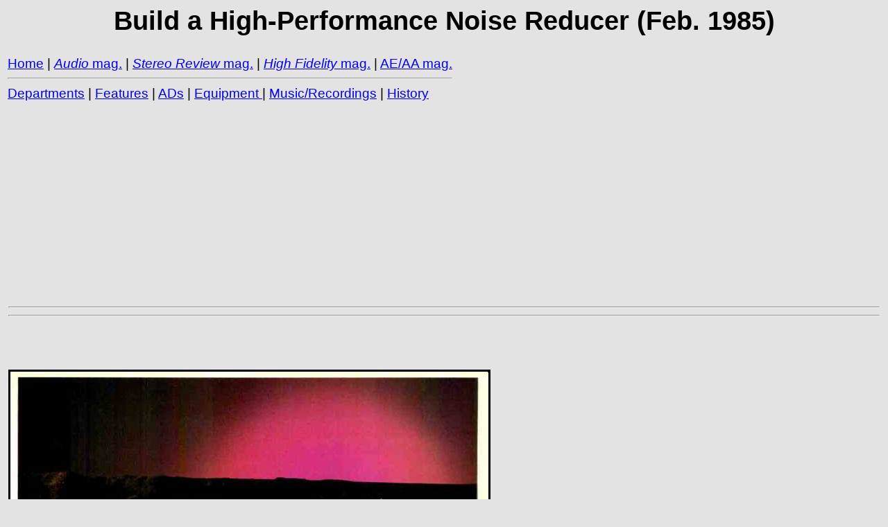

--- FILE ---
content_type: text/html
request_url: http://www.gammaelectronics.xyz/audio_02-1985_noise.html
body_size: 6274
content:
<!DOCTYPE HTML PUBLIC "-//W3C//DTD HTML 4.01 Transitional//EN">
<html>
<head>
<meta http-equiv="Content-Type" content="text/html; charset=utf-8">
<META NAME="Keywords" CONTENT="">

<META NAME="Description" CONTENT=""> 
<TITLE>Build a High-Performance Noise Reducer (Feb. 1985)</TITLE>
<meta name="viewport" content="width=device-width, initial-scale=1">
<link href="css/main_css.css" rel="stylesheet" type="text/css">




<script async src="https://pagead2.googlesyndication.com/pagead/js/adsbygoogle.js?client=ca-pub-1957695205139391"
     crossorigin="anonymous"></script>
</head>
<body class="bgclr">
<a name="top" id="top_1"></a>
<center>
<h1>Build a High-Performance Noise Reducer (Feb. 1985)</h1>
</center><table border="0">
  <tr><td><a href="index.html">Home</a> | <em><a href="index_audio-mag.html">Audio</a></em><a href="index_audio-mag.html"> mag.</a> | <a href="index_stereo-review.html"><em>Stereo Review</em> mag.</a> | <em><a href="high-fidelity_mag_index.html">High Fidelity</a></em><a href="high-fidelity_mag_index.html"> mag.</a> | <a href="index_audio-xpress-mag.html">AE/AA mag.</a> 
    <hr>
    <a href="index_audio-mag--depts.html">Departments</a> | <a href="index_audio-mag--features.html">Features</a> | <a href="index_audio-mag--ads.html">ADs</a> | <a href="index_audio-mag--equip.html">Equipment </a> | <a href="index_audio-mag--music.html">Music/Recordings</a> | <a href="index_audio-mag--history.html">History</a></td>
  </tr>
</table>
<table   border="0"   cellpadding="4" cellspacing="0"> <tr><td valign="top">
<script async src="https://pagead2.googlesyndication.com/pagead/js/adsbygoogle.js?client=ca-pub-1957695205139391"
     crossorigin="anonymous"></script>
<!-- gamma1 -->
<ins class="adsbygoogle"
     style="display:block"
     data-ad-client="ca-pub-1957695205139391"
     data-ad-slot="7684285724"
     data-ad-format="auto"
     data-full-width-responsive="true"></ins>
<script>
     (adsbygoogle = window.adsbygoogle || []).push({});
</script>

<hr>
<script type="text/javascript">

amzn_assoc_default_search_phrase = "tape+head+cleaner";


</script>

<hr>
    <br><br>
	<p><img src="images/audio_1985-02_noise.jpg" border="3" style="max-width:100%;"><br>
  by JOHN H. ROBERTS</p>
<p>[John H. Roberts is President of Phoenix Systems, Manchester, Conn.]</p>
<p>Taping from high-quality disc pressings routinely tests the dynamic range
  of even the highest-tech cassette decks, and CDs are even more of a challenge
  to tape adequately. All the new, top-line decks come with such powerful noise-reduction
  (NR) systems as dbx or Dolby C, which help recordists handle today's very dynamic
  program material. But for those whose decks have no noise reduction or only
  Dolby B NR, I've devised a low-cost, add-on companding noise-reduction system
  with which their decks can handle the hottest signals, just like the best new
  equipment.</p>
<p>The theory behind companding NR stems from the observation that tape hiss
  is effectively masked by loud music, and is only audible during quiet passages.
  Companding NR (like dbx and the two Dolby systems, which work on similar principles)
  is a two-part, encode/decode process. A compressor circuit in the record encoder
  reduces gain for signals above a certain level (the circuit's unity-gain threshold,
  or 0-dB level), and increases it for signals below that level.</p>
<p>This brings loud passages down below the limits of the tape deck's headroom
  and lifts quiet passages above the deck's noise floor. A complementary circuit
  in the playback decoder expands the signal back to normal, boosting the loud
  passages and cutting back on the soft ones. In the process, it also cuts back
  noise (Fig. 1). Thus, companding not only reduces tape noise but increases
  headroom, for cleaner and louder musical peaks.</p>
<p><strong>The P-522 Noise Reducer</strong></p>
<p>The Phoenix Model P-522 noise reducer, for which plans
    are given here, contains two simultaneous encode/decode channels (Figs. 2
  and 3), allowing off-the-tape monitoring with natural dynamics when recording
  with three head decks. Its operation is based on wide-band, 2:1 compression/expansion,
    and will deliver the same order of S/N improvement as the dbx systems (although
    no attempt has been made to make the two compatible).</p>
<p><img src="images/audio_1985-02_noise_f-1.jpg" border="3" style="max-width:100%;"><br>Fig. 1--How companding works.</p>
<p>Most companding NR systems rely on identical but inverse distortion in the
  playback expander to cancel out the third-harmonic distortion caused in the
  compressor by the audio signal modulating the gain-control voltage. The P522
  electronically cancels out this modulation at the compressor. Reducing this
  distortion at the source is advantageous, since imperfections in the tape record/playback
  process can affect the ability of conventional systems to cancel out this distortion.
  However, crossing the P-522 with a conventional compander, by using one system
  to decode tapes made with the other, will yield higher distortion than will
  either system decoding its own tapes. Also, this new approach to modulation-distortion
  control uses different optimum attack/release time constants, so some dynamic
  mistracking could also occur.</p>
<p>For anything but noncritical applications, I do not suggest mixing different
  types of noise reduction. If you have an older-type NR (such as Dolby B) in
  your deck, just switch it out when using the new compander. Do not use them
  both at once, as you will get no further improvement in S/N, but you may over
  compress the highs and produce a loss of frequency response.</p>
<p>I have, however, found that playback of P-522 tapes in the car with no decoding
  at all can be quite acceptable, becoming less acceptable as the car system's
  frequency response and dynamic range begin to approach those of a good home
  system.</p>
<p><img src="images/audio_1985-02_noise_f-2.jpg" border="3" style="max-width:100%;"><br>
  Fig. 2--Block diagram of the compressor section.</p>
<p><img src="images/audio_1985-02_noise_f-3.jpg" border="3" style="max-width:100%;"><br>Fig. 3--Block diagram of the expander section.</p>
<p><img src="images/audio_1985-02_noise_f-4.jpg" border="3" style="max-width:100%;"><br>Fig. 4--Schematic diagram of the compressor section. Pin numbers shown on
  ICs here and in Figs. 5 and 6 are for left channel; numbers in parentheses
  are for right channel.</p>
<p>Power connections (not shown) are: +15 V to each NE572 pin 16 and TL074 pin
  4,-15 V to each TL074 pin 11, and ground to each NE572 pin 8.</p>
<p>The P-522 uses high-frequency pre- and de-emphasis to reduce the audibility
  of tape hiss when only low-frequency signals are present. A correction network
  at the input to the level sensing port prevents solo high-frequency signals
  from being over-recorded. In fact, the network intentionally overcorrects,
  so high-frequency signals when present alone will be recorded slightly cooler
  than low-frequency signals. This reduces tape saturation and frequency response
  problems commonly experienced with unprocessed cassette recordings. Dynamic
  tracking errors can occur if the frequency content at the input to the playback
  expander is much different than the output of the record compressor.</p>
<p>An adaptive high-pass filter in the compressor attenuates low-level, low frequency
  signals caused by warped record and rumble, before they can get encoded. This
  is important because tape recorders generally have limited frequency response
  in the low bass and would not reproduce the warp signal, which has peak energy
  in the 5-Hz region. To further reduce this sensitivity to signals that the
  tape recorder can't reproduce, the input to the gain-control detector is rolled
  off below 38 Hz and above 20 kHz. (Note: As Dolby NR does not reduce noise
  at low frequencies, it will not be tricked by low-frequency response errors;
  however, it shows the same sensitivity to high-frequency errors as do all companding
  systems.)</p>
<p><strong>Using the P-522</strong></p>
<p>The P-522 is designed to hook up between a control preamp and a tape deck.
  Its only front-panel controls are on/off and in/out (bypass) switches.</p>
<p>Without noise reduction, setting record level is a juggling act between distortion,
  high-frequency saturation, and tape hiss. As the noise reduction gives you
  more than 20 dB of hiss reduction, the optimum 0-dB record point moves down
  quite a bit below meter 0 dB. I have found-6 dB to be a good setting on a few
  two-head machines I've worked with, but it's better (and fairly easy) to find
  the best recording level settings for your tape and machine by ear.</p>
<p><img src="images/audio_1985-02_noise_f-5.jpg" border="3" style="max-width:100%;"><br>Fig. 5-Schematic diagram of the expander section.</p>
<p>===============</p>
<p><strong>PARTS LIST:</strong></p>
<p>Resistors, ¼-Watt, 5%</p>
<p>Value, Ohms Quantity</p>
<p>Semiconductors:</p>
<p>1N9' 4 diode 6 10 8 1N4002 diode 4 200 5 2N3904 NPN transistor 6 2k 6 2N3906
  PNP transistor 2 2.4k 2</p>
<p>Two-color LED 1 4.7k 8 78L15, +15 V regulator 1 10k
    4 79L15, 15 V regulator 1 20k 6 TL074CN op-amp 3 33k 4 NE572 compander IC
  2 39k 10 51k 4 </p>
<p>Capacitors:</p>
<p>100k 4 Value Quantity 110k 8 120k 4 47 pF, 10%, ceramic
        disc 8 2M 2 470 pF, 10%, ceramic disc 2 0.1 µF, 20%, ceramic disc 9 0.02
      µF, 500 V, ceramic disc 1</p>
<p>Miscellaneous:</p>
<p>200 pF, 5%, polystyrene 4 2700 pF,
      5%, polystyrene 4 DPDT push-push switch 1 0.0033 µF, 5%, polyester 4 4PDT
    push-push switch 1 0.01 µF, 5%, polyester 4 Phono jacks 8 0.1 IF, 5%, Mylar
    12 50-kilohm trim pot, 3/8-inch, square, single-turn 1 1 µF, 25 V, aluminum
    electrolytic... 10 µF, 35 V, aluminum electrolytic.. 8 18 28-V center-tapped
    transformer 1 1000 µF, 35 V, aluminum Line cord and miscellaneous hardware
    electrolytic 2</p>
<p>The following are available from: Phoenix Systems, P.O. Box
      628, Manchester, Conn. 06040. Prices in effect through April 15, 1985.
  ( Connecticut residents must add 7.5% sales tax.)</p>
<p>Complete kit of parts with instructions, P-522-NR $79.00 Etched and drilled
  p.c. board, P-522-B $9.00 TL074 quad low-noise, high-speed op-amp (three required),
  P-TL074 6 $2.50 NE572 dual compander IC (two required), P-NE572 (' $4.50 28-V,
  c.t. transformer, P-10-T $6.50 Instruction set (including stat of p.c. board),
  P-522-INST $2.50</p>
<p>===============</p>
<p>To do this, use a familiar disc with a good, clean top end (cymbals, snare
  drum, etc.) and record at progressively higher levels until you notice a loss
  of sheen or edge. Back off your recording level until full sound quality returns.</p>
<p>You then have your optimum 0-dB level. Interstation FM hiss can also be used
  as a test signal for these comparisons, but it may have a bit more high frequency
  content than typical discs.</p>
<p>When making these listening tests, be sure you are playing back at similar
  loudness levels. Your ear is more sensitive to high frequencies at louder levels,
  so don't be tricked by simple volume mismatches. Also, with two-head decks
  be sure to listen to the playback from the tape because the deck's output during
  recording will not reveal tape saturation losses.</p>
<p>Once you've optimized your record level, you can calibrate the P-522's internal
  playback gain trim. With a three head machine, which allows monitoring off
  the tape, you can make this adjustment while recording. With a two-head deck,
  you'll have to first record a track, then make the gain-trim adjustment while
  listening to playback.</p>
<p>Adjust the gain trim so there is no loudness change between the original source
  material and the tape playback when you toggle the tape-monitor switch on your
  control preamp. As a result of the new, reduced record level, some two-head
  decks may return a louder signal when monitoring record than during actual
  playback.</p>
<p>The P-522 has a transient-overload indicator, a two-color LED that flashes
  red when the right record-channel overloads and green when the left one does.
  It is normal for this LED to flash on momentary overloads, but it should not
  stay lit or flash more than a few times per second.</p>
<p>To record or play back tapes without companding, just switch the P-522 into
  bypass, and the tape deck will be connected to your control preamp. Al though
  the P-522 uses a hard-wire by pass, the inputs to the compressor are always
  connected-so it may be a good idea to leave the unit powered up whenever signal
  is flowing in the tape monitor circuit. Otherwise, if your preamp's tape outputs
  aren't buffered, the slight resulting change in impedance might introduce distortion
  in your main signal path. (The same is true of tape recorders, which should
  also be turned on whenever connected to unbuffered tape outs.)</p>
<p><img src="images/audio_1985-02_noise_f-6.jpg" border="3" style="max-width:100%;"><br>Fig. 6--Schematic diagram of the power supply. Note separate power feeds for
  each channel, to reduce crosstalk.</p>
<p><img src="images/audio_1985-02_noise_f-7.jpg" border="3" style="max-width:100%;"><br>Fig. 7--Interior of P-522 noise-reduction unit, showing parts layout.</p>
<p><img src="images/audio_1985-02_noise_f-8.jpg" border="3" style="max-width:100%;"><br>Fig. 8--Exterior of the completed unit.</p>
<p><strong>Building the P-522 </strong></p>
<p>Schematic diagrams for the P-522's compressor, expander, and power supply
  sections are shown in Figs. 4, 5 and 6, respectively. While I recommend use
  of the p.c. board I've made available (see Parts List), you should be able
  to realize acceptable performance with other construction techniques. Do try
  to follow the layout in the photo (Fig. 7) as closely as you can, especially
  the grounding scheme. Use care when substituting parts; wider-tolerance parts
  can affect frequency response and dynamic tracking errors.</p>
<p>Substituting tighter-tolerance parts won't hurt anything but your pocket book.</p>
<p> ========================</p>
<p> (adapted from <em>Audio</em> magazine, Feb. 1985)</p>
<p>= = = = </p>
<p>Also see: </p>
<p><a href="audio_04-1983_noise.html">Noise Reduction--Side Benefits & Side Effects
    (Apr. 1983)</a></p>
<p><a href="audio_02-1985_dnr.html">The DNR Noise Reducer: How it Works
        and How to Build it. (Feb. 1985)</a></p>
<p> <a href="audio_02-1985_freq.html">Frequency Contouring for Image
      Enhancement (Feb. 1985)</a></p>
<p><a href="audio_08-1985_bass.html"> Tailor-Made Bass -- A DIY Project (Aug.
    1985)</a></p>
</td> 
  </tr>
 
</table>

<center><table  border="0">
  <tr>
    <td><p> <a href="audio_01-1982_AM.html">Prev.</a> |
        <a href="audio_03-1985_FM-2.html">Next</a></p>
      <p><a href="#top">Top of Page</a> &nbsp;&nbsp;&nbsp;<a href="index.html">Home</a></p></td>
  </tr>
</table>


Updated: 
  <!-- #BeginDate format:fcIS1m -->Saturday, 2018-08-18  16:53<!-- #EndDate -->
PST
</center>
</body> 
</html>

--- FILE ---
content_type: text/html; charset=utf-8
request_url: https://www.google.com/recaptcha/api2/aframe
body_size: 268
content:
<!DOCTYPE HTML><html><head><meta http-equiv="content-type" content="text/html; charset=UTF-8"></head><body><script nonce="xkE_HBOSTmgn5qQ9f7p_Cw">/** Anti-fraud and anti-abuse applications only. See google.com/recaptcha */ try{var clients={'sodar':'https://pagead2.googlesyndication.com/pagead/sodar?'};window.addEventListener("message",function(a){try{if(a.source===window.parent){var b=JSON.parse(a.data);var c=clients[b['id']];if(c){var d=document.createElement('img');d.src=c+b['params']+'&rc='+(localStorage.getItem("rc::a")?sessionStorage.getItem("rc::b"):"");window.document.body.appendChild(d);sessionStorage.setItem("rc::e",parseInt(sessionStorage.getItem("rc::e")||0)+1);localStorage.setItem("rc::h",'1768732642968');}}}catch(b){}});window.parent.postMessage("_grecaptcha_ready", "*");}catch(b){}</script></body></html>

--- FILE ---
content_type: text/css
request_url: http://www.gammaelectronics.xyz/css/main_css.css
body_size: 415
content:
body {font-family: Geneva, Arial, Helvetica, sans-serif; font-size: 16px;}
p{font-size: 120%; line-height: 1.2;}
u{line-height: 200%;}
td {font-family: Arial, Helvetica, sans-serif; font-size: 120%;}
th {font-family: Arial, Helvetica, sans-serif;}
h1 {font-size: 240%;}
h2 {font-size: 200%;}
h3 {font-size: 150%;}
.bgclr {background-color: #E3E3E3;}
.collapsible {
  background-color: #777;
  color: white;
  cursor: pointer;
  padding: 18px;
  width: 100%;
  border: none;
  text-align: left;
  outline: none;
  font-size: 15px;
}
.active, .collapsible:hover {
  background-color: #555;
}
.collapsible:after {
  content: '\002B';
  color: white;
  font-weight: bold;
  float: right;
  margin-left: 5px;
}
.active:after {
  content: "\2212";
}
.content {
  padding: 0 18px;
  max-height: 0;
  overflow: hidden;
  transition: max-height 0.2s ease-out;
  background-color: #f1f1f1;
}